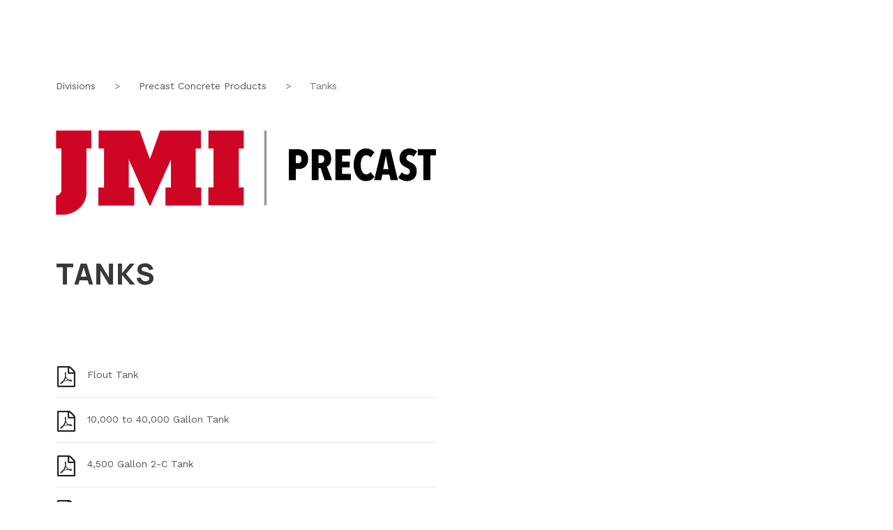

--- FILE ---
content_type: text/html; charset=UTF-8
request_url: https://jmi-corp.com/divisions/precast-products/tanks/
body_size: 11868
content:
<!DOCTYPE html>
<html lang="en-US" class="no-js">
<head>
	<meta charset="UTF-8">
	<meta name="viewport" content="width=device-width, initial-scale=1">
	<link rel="profile" href="http://gmpg.org/xfn/11">
	<link rel="pingback" href="https://jmi-corp.com/xmlrpc.php">
	<meta name='robots' content='index, follow, max-image-preview:large, max-snippet:-1, max-video-preview:-1' />
	<style>img:is([sizes="auto" i], [sizes^="auto," i]) { contain-intrinsic-size: 3000px 1500px }</style>
	
	<!-- This site is optimized with the Yoast SEO plugin v26.8 - https://yoast.com/product/yoast-seo-wordpress/ -->
	<title>Tanks - JMI - Jamestown Macadam, Inc.</title>
	<link rel="canonical" href="https://jmi-corp.com/divisions/precast-products/tanks/" />
	<meta property="og:locale" content="en_US" />
	<meta property="og:type" content="article" />
	<meta property="og:title" content="Tanks - JMI - Jamestown Macadam, Inc." />
	<meta property="og:url" content="https://jmi-corp.com/divisions/precast-products/tanks/" />
	<meta property="og:site_name" content="JMI - Jamestown Macadam, Inc." />
	<meta property="article:publisher" content="https://www.facebook.com/JamestownMacadam" />
	<meta property="article:modified_time" content="2023-12-12T17:08:35+00:00" />
	<meta name="twitter:card" content="summary_large_image" />
	<script type="application/ld+json" class="yoast-schema-graph">{"@context":"https://schema.org","@graph":[{"@type":"WebPage","@id":"https://jmi-corp.com/divisions/precast-products/tanks/","url":"https://jmi-corp.com/divisions/precast-products/tanks/","name":"Tanks - JMI - Jamestown Macadam, Inc.","isPartOf":{"@id":"https://jmi-corp.com/#website"},"datePublished":"2023-03-13T16:50:32+00:00","dateModified":"2023-12-12T17:08:35+00:00","breadcrumb":{"@id":"https://jmi-corp.com/divisions/precast-products/tanks/#breadcrumb"},"inLanguage":"en-US","potentialAction":[{"@type":"ReadAction","target":["https://jmi-corp.com/divisions/precast-products/tanks/"]}]},{"@type":"BreadcrumbList","@id":"https://jmi-corp.com/divisions/precast-products/tanks/#breadcrumb","itemListElement":[{"@type":"ListItem","position":1,"name":"Home","item":"https://jmi-corp.com/"},{"@type":"ListItem","position":2,"name":"Divisions","item":"https://jmi-corp.com/divisions/"},{"@type":"ListItem","position":3,"name":"Precast Concrete Products","item":"https://jmi-corp.com/divisions/precast-products/"},{"@type":"ListItem","position":4,"name":"Tanks"}]},{"@type":"WebSite","@id":"https://jmi-corp.com/#website","url":"https://jmi-corp.com/","name":"JMI - Jamestown Macadam, Inc.","description":"Family-owned since 1970","publisher":{"@id":"https://jmi-corp.com/#organization"},"potentialAction":[{"@type":"SearchAction","target":{"@type":"EntryPoint","urlTemplate":"https://jmi-corp.com/?s={search_term_string}"},"query-input":{"@type":"PropertyValueSpecification","valueRequired":true,"valueName":"search_term_string"}}],"inLanguage":"en-US"},{"@type":"Organization","@id":"https://jmi-corp.com/#organization","name":"JMI - Jamestown Macadam, Inc.","url":"https://jmi-corp.com/","logo":{"@type":"ImageObject","inLanguage":"en-US","@id":"https://jmi-corp.com/#/schema/logo/image/","url":"https://jmi-corp.com/wp-content/uploads/2023/01/JMI22_Red.png","contentUrl":"https://jmi-corp.com/wp-content/uploads/2023/01/JMI22_Red.png","width":1720,"height":774,"caption":"JMI - Jamestown Macadam, Inc."},"image":{"@id":"https://jmi-corp.com/#/schema/logo/image/"},"sameAs":["https://www.facebook.com/JamestownMacadam","https://www.instagram.com/lifeatjmi/"]}]}</script>
	<!-- / Yoast SEO plugin. -->


<link rel='dns-prefetch' href='//fonts.googleapis.com' />
<link rel="alternate" type="application/rss+xml" title="JMI - Jamestown Macadam, Inc. &raquo; Feed" href="https://jmi-corp.com/feed/" />
<link rel="alternate" type="application/rss+xml" title="JMI - Jamestown Macadam, Inc. &raquo; Comments Feed" href="https://jmi-corp.com/comments/feed/" />
<script type="text/javascript">
/* <![CDATA[ */
window._wpemojiSettings = {"baseUrl":"https:\/\/s.w.org\/images\/core\/emoji\/16.0.1\/72x72\/","ext":".png","svgUrl":"https:\/\/s.w.org\/images\/core\/emoji\/16.0.1\/svg\/","svgExt":".svg","source":{"concatemoji":"https:\/\/jmi-corp.com\/wp-includes\/js\/wp-emoji-release.min.js?ver=6.8.3"}};
/*! This file is auto-generated */
!function(s,n){var o,i,e;function c(e){try{var t={supportTests:e,timestamp:(new Date).valueOf()};sessionStorage.setItem(o,JSON.stringify(t))}catch(e){}}function p(e,t,n){e.clearRect(0,0,e.canvas.width,e.canvas.height),e.fillText(t,0,0);var t=new Uint32Array(e.getImageData(0,0,e.canvas.width,e.canvas.height).data),a=(e.clearRect(0,0,e.canvas.width,e.canvas.height),e.fillText(n,0,0),new Uint32Array(e.getImageData(0,0,e.canvas.width,e.canvas.height).data));return t.every(function(e,t){return e===a[t]})}function u(e,t){e.clearRect(0,0,e.canvas.width,e.canvas.height),e.fillText(t,0,0);for(var n=e.getImageData(16,16,1,1),a=0;a<n.data.length;a++)if(0!==n.data[a])return!1;return!0}function f(e,t,n,a){switch(t){case"flag":return n(e,"\ud83c\udff3\ufe0f\u200d\u26a7\ufe0f","\ud83c\udff3\ufe0f\u200b\u26a7\ufe0f")?!1:!n(e,"\ud83c\udde8\ud83c\uddf6","\ud83c\udde8\u200b\ud83c\uddf6")&&!n(e,"\ud83c\udff4\udb40\udc67\udb40\udc62\udb40\udc65\udb40\udc6e\udb40\udc67\udb40\udc7f","\ud83c\udff4\u200b\udb40\udc67\u200b\udb40\udc62\u200b\udb40\udc65\u200b\udb40\udc6e\u200b\udb40\udc67\u200b\udb40\udc7f");case"emoji":return!a(e,"\ud83e\udedf")}return!1}function g(e,t,n,a){var r="undefined"!=typeof WorkerGlobalScope&&self instanceof WorkerGlobalScope?new OffscreenCanvas(300,150):s.createElement("canvas"),o=r.getContext("2d",{willReadFrequently:!0}),i=(o.textBaseline="top",o.font="600 32px Arial",{});return e.forEach(function(e){i[e]=t(o,e,n,a)}),i}function t(e){var t=s.createElement("script");t.src=e,t.defer=!0,s.head.appendChild(t)}"undefined"!=typeof Promise&&(o="wpEmojiSettingsSupports",i=["flag","emoji"],n.supports={everything:!0,everythingExceptFlag:!0},e=new Promise(function(e){s.addEventListener("DOMContentLoaded",e,{once:!0})}),new Promise(function(t){var n=function(){try{var e=JSON.parse(sessionStorage.getItem(o));if("object"==typeof e&&"number"==typeof e.timestamp&&(new Date).valueOf()<e.timestamp+604800&&"object"==typeof e.supportTests)return e.supportTests}catch(e){}return null}();if(!n){if("undefined"!=typeof Worker&&"undefined"!=typeof OffscreenCanvas&&"undefined"!=typeof URL&&URL.createObjectURL&&"undefined"!=typeof Blob)try{var e="postMessage("+g.toString()+"("+[JSON.stringify(i),f.toString(),p.toString(),u.toString()].join(",")+"));",a=new Blob([e],{type:"text/javascript"}),r=new Worker(URL.createObjectURL(a),{name:"wpTestEmojiSupports"});return void(r.onmessage=function(e){c(n=e.data),r.terminate(),t(n)})}catch(e){}c(n=g(i,f,p,u))}t(n)}).then(function(e){for(var t in e)n.supports[t]=e[t],n.supports.everything=n.supports.everything&&n.supports[t],"flag"!==t&&(n.supports.everythingExceptFlag=n.supports.everythingExceptFlag&&n.supports[t]);n.supports.everythingExceptFlag=n.supports.everythingExceptFlag&&!n.supports.flag,n.DOMReady=!1,n.readyCallback=function(){n.DOMReady=!0}}).then(function(){return e}).then(function(){var e;n.supports.everything||(n.readyCallback(),(e=n.source||{}).concatemoji?t(e.concatemoji):e.wpemoji&&e.twemoji&&(t(e.twemoji),t(e.wpemoji)))}))}((window,document),window._wpemojiSettings);
/* ]]> */
</script>
<style id='wp-emoji-styles-inline-css' type='text/css'>

	img.wp-smiley, img.emoji {
		display: inline !important;
		border: none !important;
		box-shadow: none !important;
		height: 1em !important;
		width: 1em !important;
		margin: 0 0.07em !important;
		vertical-align: -0.1em !important;
		background: none !important;
		padding: 0 !important;
	}
</style>
<link rel='stylesheet' id='wp-block-library-css' href='https://jmi-corp.com/wp-includes/css/dist/block-library/style.min.css?ver=6.8.3' type='text/css' media='all' />
<style id='classic-theme-styles-inline-css' type='text/css'>
/*! This file is auto-generated */
.wp-block-button__link{color:#fff;background-color:#32373c;border-radius:9999px;box-shadow:none;text-decoration:none;padding:calc(.667em + 2px) calc(1.333em + 2px);font-size:1.125em}.wp-block-file__button{background:#32373c;color:#fff;text-decoration:none}
</style>
<style id='global-styles-inline-css' type='text/css'>
:root{--wp--preset--aspect-ratio--square: 1;--wp--preset--aspect-ratio--4-3: 4/3;--wp--preset--aspect-ratio--3-4: 3/4;--wp--preset--aspect-ratio--3-2: 3/2;--wp--preset--aspect-ratio--2-3: 2/3;--wp--preset--aspect-ratio--16-9: 16/9;--wp--preset--aspect-ratio--9-16: 9/16;--wp--preset--color--black: #000000;--wp--preset--color--cyan-bluish-gray: #abb8c3;--wp--preset--color--white: #ffffff;--wp--preset--color--pale-pink: #f78da7;--wp--preset--color--vivid-red: #cf2e2e;--wp--preset--color--luminous-vivid-orange: #ff6900;--wp--preset--color--luminous-vivid-amber: #fcb900;--wp--preset--color--light-green-cyan: #7bdcb5;--wp--preset--color--vivid-green-cyan: #00d084;--wp--preset--color--pale-cyan-blue: #8ed1fc;--wp--preset--color--vivid-cyan-blue: #0693e3;--wp--preset--color--vivid-purple: #9b51e0;--wp--preset--gradient--vivid-cyan-blue-to-vivid-purple: linear-gradient(135deg,rgba(6,147,227,1) 0%,rgb(155,81,224) 100%);--wp--preset--gradient--light-green-cyan-to-vivid-green-cyan: linear-gradient(135deg,rgb(122,220,180) 0%,rgb(0,208,130) 100%);--wp--preset--gradient--luminous-vivid-amber-to-luminous-vivid-orange: linear-gradient(135deg,rgba(252,185,0,1) 0%,rgba(255,105,0,1) 100%);--wp--preset--gradient--luminous-vivid-orange-to-vivid-red: linear-gradient(135deg,rgba(255,105,0,1) 0%,rgb(207,46,46) 100%);--wp--preset--gradient--very-light-gray-to-cyan-bluish-gray: linear-gradient(135deg,rgb(238,238,238) 0%,rgb(169,184,195) 100%);--wp--preset--gradient--cool-to-warm-spectrum: linear-gradient(135deg,rgb(74,234,220) 0%,rgb(151,120,209) 20%,rgb(207,42,186) 40%,rgb(238,44,130) 60%,rgb(251,105,98) 80%,rgb(254,248,76) 100%);--wp--preset--gradient--blush-light-purple: linear-gradient(135deg,rgb(255,206,236) 0%,rgb(152,150,240) 100%);--wp--preset--gradient--blush-bordeaux: linear-gradient(135deg,rgb(254,205,165) 0%,rgb(254,45,45) 50%,rgb(107,0,62) 100%);--wp--preset--gradient--luminous-dusk: linear-gradient(135deg,rgb(255,203,112) 0%,rgb(199,81,192) 50%,rgb(65,88,208) 100%);--wp--preset--gradient--pale-ocean: linear-gradient(135deg,rgb(255,245,203) 0%,rgb(182,227,212) 50%,rgb(51,167,181) 100%);--wp--preset--gradient--electric-grass: linear-gradient(135deg,rgb(202,248,128) 0%,rgb(113,206,126) 100%);--wp--preset--gradient--midnight: linear-gradient(135deg,rgb(2,3,129) 0%,rgb(40,116,252) 100%);--wp--preset--font-size--small: 13px;--wp--preset--font-size--medium: 20px;--wp--preset--font-size--large: 36px;--wp--preset--font-size--x-large: 42px;--wp--preset--spacing--20: 0.44rem;--wp--preset--spacing--30: 0.67rem;--wp--preset--spacing--40: 1rem;--wp--preset--spacing--50: 1.5rem;--wp--preset--spacing--60: 2.25rem;--wp--preset--spacing--70: 3.38rem;--wp--preset--spacing--80: 5.06rem;--wp--preset--shadow--natural: 6px 6px 9px rgba(0, 0, 0, 0.2);--wp--preset--shadow--deep: 12px 12px 50px rgba(0, 0, 0, 0.4);--wp--preset--shadow--sharp: 6px 6px 0px rgba(0, 0, 0, 0.2);--wp--preset--shadow--outlined: 6px 6px 0px -3px rgba(255, 255, 255, 1), 6px 6px rgba(0, 0, 0, 1);--wp--preset--shadow--crisp: 6px 6px 0px rgba(0, 0, 0, 1);}:where(.is-layout-flex){gap: 0.5em;}:where(.is-layout-grid){gap: 0.5em;}body .is-layout-flex{display: flex;}.is-layout-flex{flex-wrap: wrap;align-items: center;}.is-layout-flex > :is(*, div){margin: 0;}body .is-layout-grid{display: grid;}.is-layout-grid > :is(*, div){margin: 0;}:where(.wp-block-columns.is-layout-flex){gap: 2em;}:where(.wp-block-columns.is-layout-grid){gap: 2em;}:where(.wp-block-post-template.is-layout-flex){gap: 1.25em;}:where(.wp-block-post-template.is-layout-grid){gap: 1.25em;}.has-black-color{color: var(--wp--preset--color--black) !important;}.has-cyan-bluish-gray-color{color: var(--wp--preset--color--cyan-bluish-gray) !important;}.has-white-color{color: var(--wp--preset--color--white) !important;}.has-pale-pink-color{color: var(--wp--preset--color--pale-pink) !important;}.has-vivid-red-color{color: var(--wp--preset--color--vivid-red) !important;}.has-luminous-vivid-orange-color{color: var(--wp--preset--color--luminous-vivid-orange) !important;}.has-luminous-vivid-amber-color{color: var(--wp--preset--color--luminous-vivid-amber) !important;}.has-light-green-cyan-color{color: var(--wp--preset--color--light-green-cyan) !important;}.has-vivid-green-cyan-color{color: var(--wp--preset--color--vivid-green-cyan) !important;}.has-pale-cyan-blue-color{color: var(--wp--preset--color--pale-cyan-blue) !important;}.has-vivid-cyan-blue-color{color: var(--wp--preset--color--vivid-cyan-blue) !important;}.has-vivid-purple-color{color: var(--wp--preset--color--vivid-purple) !important;}.has-black-background-color{background-color: var(--wp--preset--color--black) !important;}.has-cyan-bluish-gray-background-color{background-color: var(--wp--preset--color--cyan-bluish-gray) !important;}.has-white-background-color{background-color: var(--wp--preset--color--white) !important;}.has-pale-pink-background-color{background-color: var(--wp--preset--color--pale-pink) !important;}.has-vivid-red-background-color{background-color: var(--wp--preset--color--vivid-red) !important;}.has-luminous-vivid-orange-background-color{background-color: var(--wp--preset--color--luminous-vivid-orange) !important;}.has-luminous-vivid-amber-background-color{background-color: var(--wp--preset--color--luminous-vivid-amber) !important;}.has-light-green-cyan-background-color{background-color: var(--wp--preset--color--light-green-cyan) !important;}.has-vivid-green-cyan-background-color{background-color: var(--wp--preset--color--vivid-green-cyan) !important;}.has-pale-cyan-blue-background-color{background-color: var(--wp--preset--color--pale-cyan-blue) !important;}.has-vivid-cyan-blue-background-color{background-color: var(--wp--preset--color--vivid-cyan-blue) !important;}.has-vivid-purple-background-color{background-color: var(--wp--preset--color--vivid-purple) !important;}.has-black-border-color{border-color: var(--wp--preset--color--black) !important;}.has-cyan-bluish-gray-border-color{border-color: var(--wp--preset--color--cyan-bluish-gray) !important;}.has-white-border-color{border-color: var(--wp--preset--color--white) !important;}.has-pale-pink-border-color{border-color: var(--wp--preset--color--pale-pink) !important;}.has-vivid-red-border-color{border-color: var(--wp--preset--color--vivid-red) !important;}.has-luminous-vivid-orange-border-color{border-color: var(--wp--preset--color--luminous-vivid-orange) !important;}.has-luminous-vivid-amber-border-color{border-color: var(--wp--preset--color--luminous-vivid-amber) !important;}.has-light-green-cyan-border-color{border-color: var(--wp--preset--color--light-green-cyan) !important;}.has-vivid-green-cyan-border-color{border-color: var(--wp--preset--color--vivid-green-cyan) !important;}.has-pale-cyan-blue-border-color{border-color: var(--wp--preset--color--pale-cyan-blue) !important;}.has-vivid-cyan-blue-border-color{border-color: var(--wp--preset--color--vivid-cyan-blue) !important;}.has-vivid-purple-border-color{border-color: var(--wp--preset--color--vivid-purple) !important;}.has-vivid-cyan-blue-to-vivid-purple-gradient-background{background: var(--wp--preset--gradient--vivid-cyan-blue-to-vivid-purple) !important;}.has-light-green-cyan-to-vivid-green-cyan-gradient-background{background: var(--wp--preset--gradient--light-green-cyan-to-vivid-green-cyan) !important;}.has-luminous-vivid-amber-to-luminous-vivid-orange-gradient-background{background: var(--wp--preset--gradient--luminous-vivid-amber-to-luminous-vivid-orange) !important;}.has-luminous-vivid-orange-to-vivid-red-gradient-background{background: var(--wp--preset--gradient--luminous-vivid-orange-to-vivid-red) !important;}.has-very-light-gray-to-cyan-bluish-gray-gradient-background{background: var(--wp--preset--gradient--very-light-gray-to-cyan-bluish-gray) !important;}.has-cool-to-warm-spectrum-gradient-background{background: var(--wp--preset--gradient--cool-to-warm-spectrum) !important;}.has-blush-light-purple-gradient-background{background: var(--wp--preset--gradient--blush-light-purple) !important;}.has-blush-bordeaux-gradient-background{background: var(--wp--preset--gradient--blush-bordeaux) !important;}.has-luminous-dusk-gradient-background{background: var(--wp--preset--gradient--luminous-dusk) !important;}.has-pale-ocean-gradient-background{background: var(--wp--preset--gradient--pale-ocean) !important;}.has-electric-grass-gradient-background{background: var(--wp--preset--gradient--electric-grass) !important;}.has-midnight-gradient-background{background: var(--wp--preset--gradient--midnight) !important;}.has-small-font-size{font-size: var(--wp--preset--font-size--small) !important;}.has-medium-font-size{font-size: var(--wp--preset--font-size--medium) !important;}.has-large-font-size{font-size: var(--wp--preset--font-size--large) !important;}.has-x-large-font-size{font-size: var(--wp--preset--font-size--x-large) !important;}
:where(.wp-block-post-template.is-layout-flex){gap: 1.25em;}:where(.wp-block-post-template.is-layout-grid){gap: 1.25em;}
:where(.wp-block-columns.is-layout-flex){gap: 2em;}:where(.wp-block-columns.is-layout-grid){gap: 2em;}
:root :where(.wp-block-pullquote){font-size: 1.5em;line-height: 1.6;}
</style>
<link rel='stylesheet' id='contact-form-7-css' href='https://jmi-corp.com/wp-content/plugins/contact-form-7/includes/css/styles.css?ver=6.1.4' type='text/css' media='all' />
<link rel='stylesheet' id='dashicons-css' href='https://jmi-corp.com/wp-includes/css/dashicons.min.css?ver=6.8.3' type='text/css' media='all' />
<link rel='stylesheet' id='everest-forms-general-css' href='https://jmi-corp.com/wp-content/plugins/everest-forms/assets/css/everest-forms.css?ver=3.4.1' type='text/css' media='all' />
<link rel='stylesheet' id='jquery-intl-tel-input-css' href='https://jmi-corp.com/wp-content/plugins/everest-forms/assets/css/intlTelInput.css?ver=3.4.1' type='text/css' media='all' />
<link rel='stylesheet' id='gdlr-core-google-font-css' href='https://fonts.googleapis.com/css?family=Manrope%3A200%2C300%2Cregular%2C500%2C600%2C700%2C800%7CWork+Sans%3A100%2C200%2C300%2Cregular%2C500%2C600%2C700%2C800%2C900%2C100italic%2C200italic%2C300italic%2Citalic%2C500italic%2C600italic%2C700italic%2C800italic%2C900italic&#038;subset=cyrillic%2Ccyrillic-ext%2Cgreek%2Clatin%2Clatin-ext%2Cvietnamese&#038;ver=6.8.3' type='text/css' media='all' />
<link rel='stylesheet' id='font-awesome-css' href='https://jmi-corp.com/wp-content/plugins/goodlayers-core/plugins/fontawesome/font-awesome.css?ver=6.8.3' type='text/css' media='all' />
<link rel='stylesheet' id='elegant-font-css' href='https://jmi-corp.com/wp-content/plugins/goodlayers-core/plugins/elegant/elegant-font.css?ver=6.8.3' type='text/css' media='all' />
<link rel='stylesheet' id='gdlr-core-plugin-css' href='https://jmi-corp.com/wp-content/plugins/goodlayers-core/plugins/style.css?ver=1761232475' type='text/css' media='all' />
<link rel='stylesheet' id='gdlr-core-page-builder-css' href='https://jmi-corp.com/wp-content/plugins/goodlayers-core/include/css/page-builder.css?ver=6.8.3' type='text/css' media='all' />
<link rel='stylesheet' id='wp-components-css' href='https://jmi-corp.com/wp-includes/css/dist/components/style.min.css?ver=6.8.3' type='text/css' media='all' />
<link rel='stylesheet' id='godaddy-styles-css' href='https://jmi-corp.com/wp-content/mu-plugins/vendor/wpex/godaddy-launch/includes/Dependencies/GoDaddy/Styles/build/latest.css?ver=2.0.2' type='text/css' media='all' />
<link rel='stylesheet' id='realfactory-style-core-css' href='https://jmi-corp.com/wp-content/themes/realfactory/css/style-core.css?ver=6.8.3' type='text/css' media='all' />
<link rel='stylesheet' id='realfactory-custom-style-css' href='https://jmi-corp.com/wp-content/uploads/rftr-style-custom.css?1761232475&#038;ver=6.8.3' type='text/css' media='all' />
<link rel='stylesheet' id='everest-forms-user-registration-frontend-css' href='https://jmi-corp.com/wp-content/plugins/everest-forms-pro/src/Addons/UserRegistration/assets/css/frontend/everest-forms-user-registration.css?ver=1.9.10' type='text/css' media='all' />
<script type="text/javascript" src="https://jmi-corp.com/wp-includes/js/jquery/jquery.min.js?ver=3.7.1" id="jquery-core-js"></script>
<script type="text/javascript" src="https://jmi-corp.com/wp-includes/js/jquery/jquery-migrate.min.js?ver=3.4.1" id="jquery-migrate-js"></script>
<link rel="https://api.w.org/" href="https://jmi-corp.com/wp-json/" /><link rel="alternate" title="JSON" type="application/json" href="https://jmi-corp.com/wp-json/wp/v2/pages/5526" /><link rel="EditURI" type="application/rsd+xml" title="RSD" href="https://jmi-corp.com/xmlrpc.php?rsd" />
<link rel='shortlink' href='https://jmi-corp.com/?p=5526' />
<link rel="alternate" title="oEmbed (JSON)" type="application/json+oembed" href="https://jmi-corp.com/wp-json/oembed/1.0/embed?url=https%3A%2F%2Fjmi-corp.com%2Fdivisions%2Fprecast-products%2Ftanks%2F" />
<link rel="alternate" title="oEmbed (XML)" type="text/xml+oembed" href="https://jmi-corp.com/wp-json/oembed/1.0/embed?url=https%3A%2F%2Fjmi-corp.com%2Fdivisions%2Fprecast-products%2Ftanks%2F&#038;format=xml" />
<!--[if lt IE 9]>
<script src="https://jmi-corp.com/wp-content/themes/realfactory/js/html5.js"></script>
<![endif]-->
<style type="text/css">.recentcomments a{display:inline !important;padding:0 !important;margin:0 !important;}</style><meta name="generator" content="Powered by Slider Revolution 6.7.38 - responsive, Mobile-Friendly Slider Plugin for WordPress with comfortable drag and drop interface." />
<link rel="icon" href="https://jmi-corp.com/wp-content/uploads/2022/05/cropped-JMI22_Site-Icon_512x512-01-32x32.png" sizes="32x32" />
<link rel="icon" href="https://jmi-corp.com/wp-content/uploads/2022/05/cropped-JMI22_Site-Icon_512x512-01-192x192.png" sizes="192x192" />
<link rel="apple-touch-icon" href="https://jmi-corp.com/wp-content/uploads/2022/05/cropped-JMI22_Site-Icon_512x512-01-180x180.png" />
<meta name="msapplication-TileImage" content="https://jmi-corp.com/wp-content/uploads/2022/05/cropped-JMI22_Site-Icon_512x512-01-270x270.png" />
<script>function setREVStartSize(e){
			//window.requestAnimationFrame(function() {
				window.RSIW = window.RSIW===undefined ? window.innerWidth : window.RSIW;
				window.RSIH = window.RSIH===undefined ? window.innerHeight : window.RSIH;
				try {
					var pw = document.getElementById(e.c).parentNode.offsetWidth,
						newh;
					pw = pw===0 || isNaN(pw) || (e.l=="fullwidth" || e.layout=="fullwidth") ? window.RSIW : pw;
					e.tabw = e.tabw===undefined ? 0 : parseInt(e.tabw);
					e.thumbw = e.thumbw===undefined ? 0 : parseInt(e.thumbw);
					e.tabh = e.tabh===undefined ? 0 : parseInt(e.tabh);
					e.thumbh = e.thumbh===undefined ? 0 : parseInt(e.thumbh);
					e.tabhide = e.tabhide===undefined ? 0 : parseInt(e.tabhide);
					e.thumbhide = e.thumbhide===undefined ? 0 : parseInt(e.thumbhide);
					e.mh = e.mh===undefined || e.mh=="" || e.mh==="auto" ? 0 : parseInt(e.mh,0);
					if(e.layout==="fullscreen" || e.l==="fullscreen")
						newh = Math.max(e.mh,window.RSIH);
					else{
						e.gw = Array.isArray(e.gw) ? e.gw : [e.gw];
						for (var i in e.rl) if (e.gw[i]===undefined || e.gw[i]===0) e.gw[i] = e.gw[i-1];
						e.gh = e.el===undefined || e.el==="" || (Array.isArray(e.el) && e.el.length==0)? e.gh : e.el;
						e.gh = Array.isArray(e.gh) ? e.gh : [e.gh];
						for (var i in e.rl) if (e.gh[i]===undefined || e.gh[i]===0) e.gh[i] = e.gh[i-1];
											
						var nl = new Array(e.rl.length),
							ix = 0,
							sl;
						e.tabw = e.tabhide>=pw ? 0 : e.tabw;
						e.thumbw = e.thumbhide>=pw ? 0 : e.thumbw;
						e.tabh = e.tabhide>=pw ? 0 : e.tabh;
						e.thumbh = e.thumbhide>=pw ? 0 : e.thumbh;
						for (var i in e.rl) nl[i] = e.rl[i]<window.RSIW ? 0 : e.rl[i];
						sl = nl[0];
						for (var i in nl) if (sl>nl[i] && nl[i]>0) { sl = nl[i]; ix=i;}
						var m = pw>(e.gw[ix]+e.tabw+e.thumbw) ? 1 : (pw-(e.tabw+e.thumbw)) / (e.gw[ix]);
						newh =  (e.gh[ix] * m) + (e.tabh + e.thumbh);
					}
					var el = document.getElementById(e.c);
					if (el!==null && el) el.style.height = newh+"px";
					el = document.getElementById(e.c+"_wrapper");
					if (el!==null && el) {
						el.style.height = newh+"px";
						el.style.display = "block";
					}
				} catch(e){
					console.log("Failure at Presize of Slider:" + e)
				}
			//});
		  };</script>
</head>

<body class="wp-singular page-template-default page page-id-5526 page-child parent-pageid-2823 wp-theme-realfactory everest-forms-no-js gdlr-core-body realfactory-body realfactory-body-front realfactory-full  realfactory-with-sticky-navigation gdlr-core-link-to-lightbox">
<div class="realfactory-body-outer-wrapper  realfactory-header-disable">
		<div class="realfactory-body-wrapper clearfix  realfactory-with-transparent-navigation realfactory-with-frame">
		<div class="realfactory-page-wrapper" id="realfactory-page-wrapper" ><div class="gdlr-core-page-builder-body clearfix"><div class="gdlr-core-pbf-section" ><div class="gdlr-core-pbf-section-container gdlr-core-container clearfix" ><div class="gdlr-core-pbf-element" ><div class="gdlr-core-space-item gdlr-core-item-pdlr " style="padding-top: 30px ;"  ></div></div><div class="gdlr-core-pbf-element" ><div class="gdlr-core-breadcrumbs-item gdlr-core-item-pdlr gdlr-core-item-pdb "  ><span property="itemListElement" typeof="ListItem"><a property="item" typeof="WebPage" title="Go to Divisions." href="https://jmi-corp.com/divisions/" class="post post-page" ><span property="name">Divisions</span></a><meta property="position" content="1"></span> &gt; <span property="itemListElement" typeof="ListItem"><a property="item" typeof="WebPage" title="Go to Precast Concrete Products." href="https://jmi-corp.com/divisions/precast-products/" class="post post-page" ><span property="name">Precast Concrete Products</span></a><meta property="position" content="2"></span> &gt; <span property="itemListElement" typeof="ListItem"><span property="name" class="post post-page current-item">Tanks</span><meta property="url" content="https://jmi-corp.com/divisions/precast-products/tanks/"><meta property="position" content="3"></span></div></div><div class="gdlr-core-pbf-element" ><div class="gdlr-core-space-item gdlr-core-item-pdlr " style="padding-top: 30px ;"  ></div></div><div class="gdlr-core-pbf-column gdlr-core-column-30 gdlr-core-column-first" ><div class="gdlr-core-pbf-column-content-margin gdlr-core-js "   ><div class="gdlr-core-pbf-column-content clearfix gdlr-core-js "   ><div class="gdlr-core-pbf-element" ><div class="gdlr-core-image-item gdlr-core-item-pdb  gdlr-core-center-align gdlr-core-item-pdlr"  ><div class="gdlr-core-image-item-wrap gdlr-core-media-image  gdlr-core-image-item-style-rectangle" style="border-width: 0px;"  ><img src="https://jmi-corp.com/wp-content/uploads/2023/12/JMI_Precast_Horizontal.png" alt="" width="2119" height="472" title="JMI_Precast_Horizontal" /></div></div></div></div></div></div><div class="gdlr-core-pbf-element" ><div class="gdlr-core-space-item gdlr-core-item-pdlr " style="padding-top: 30px ;"  ></div></div><div class="gdlr-core-pbf-element" ><div class="gdlr-core-title-item gdlr-core-item-pdb clearfix  gdlr-core-left-align gdlr-core-title-item-caption-top gdlr-core-item-pdlr"  ><div class="gdlr-core-title-item-title-wrap "  ><h3 class="gdlr-core-title-item-title gdlr-core-skin-title "  >Tanks<span class="gdlr-core-title-item-title-divider gdlr-core-skin-divider" ></span></h3></div></div></div><div class="gdlr-core-pbf-element" ><div class="gdlr-core-text-box-item gdlr-core-item-pdlr gdlr-core-item-pdb gdlr-core-left-align"  ></div></div><div class="gdlr-core-pbf-element" ><div class="gdlr-core-space-item gdlr-core-item-pdlr " style="padding-top: 30px ;"  ></div></div><div class="gdlr-core-pbf-column gdlr-core-column-30" ><div class="gdlr-core-pbf-column-content-margin gdlr-core-js "   ><div class="gdlr-core-pbf-column-content clearfix gdlr-core-js "   ><div class="gdlr-core-pbf-element" ><div class="gdlr-core-icon-list-item gdlr-core-item-pdlr gdlr-core-item-pdb clearfix gdlr-core-with-divider gdlr-core-left-align gdlr-core-style-2" style="padding-bottom: 50px ;"  ><ul  ><li class=" gdlr-core-skin-divider gdlr-core-with-hover clearfix" style="padding-bottom: 15px ;padding-top: 15px ;"  ><a href="https://jmi-corp.com/wp-content/uploads/2023/07/JMI23_Precast_Flout_Tank_Single_Double.pdf" target="_blank" ><span class="gdlr-core-icon-list-icon-wrap gdlr-core-left"  ><i class="gdlr-core-icon-list-icon-hover fa fa-download" style="font-size: 30px ;"  ></i><i class="gdlr-core-icon-list-icon fa fa-file-pdf-o" style="font-size: 30px ;width: 30px ;" ></i></span><div class="gdlr-core-icon-list-content-wrap" ><span class="gdlr-core-icon-list-content"  >Flout Tank </span></div></a></li><li class=" gdlr-core-skin-divider gdlr-core-with-hover clearfix" style="padding-bottom: 15px ;padding-top: 15px ;"  ><a href="https://jmi-corp.com/wp-content/uploads/2023/03/JMI_Precast_10000-gal-to-40000-gallon-tank.pdf" target="_blank" ><span class="gdlr-core-icon-list-icon-wrap gdlr-core-left"  ><i class="gdlr-core-icon-list-icon-hover fa fa-download" style="font-size: 30px ;"  ></i><i class="gdlr-core-icon-list-icon fa fa-file-pdf-o" style="font-size: 30px ;width: 30px ;" ></i></span><div class="gdlr-core-icon-list-content-wrap" ><span class="gdlr-core-icon-list-content"  >10,000 to 40,000 Gallon Tank</span></div></a></li><li class=" gdlr-core-skin-divider gdlr-core-with-hover clearfix" style="padding-bottom: 15px ;padding-top: 15px ;"  ><a href="https://jmi-corp.com/wp-content/uploads/2023/03/JMI_Precast_4500-gallon-2-c-tank.pdf" target="_blank" ><span class="gdlr-core-icon-list-icon-wrap gdlr-core-left"  ><i class="gdlr-core-icon-list-icon-hover fa fa-download" style="font-size: 30px ;"  ></i><i class="gdlr-core-icon-list-icon fa fa-file-pdf-o" style="font-size: 30px ;width: 30px ;" ></i></span><div class="gdlr-core-icon-list-content-wrap" ><span class="gdlr-core-icon-list-content"  >4,500 Gallon 2-C Tank </span></div></a></li><li class=" gdlr-core-skin-divider gdlr-core-with-hover clearfix" style="padding-bottom: 15px ;padding-top: 15px ;"  ><a href="https://jmi-corp.com/wp-content/uploads/2023/03/JMI_Precast_2000-gal-2-c-traffic-rated-tank.pdf" target="_blank" ><span class="gdlr-core-icon-list-icon-wrap gdlr-core-left"  ><i class="gdlr-core-icon-list-icon-hover fa fa-download" style="font-size: 30px ;"  ></i><i class="gdlr-core-icon-list-icon fa fa-file-pdf-o" style="font-size: 30px ;width: 30px ;" ></i></span><div class="gdlr-core-icon-list-content-wrap" ><span class="gdlr-core-icon-list-content"  >4,500 Gallon 2-C Tank - Traffic Rated</span></div></a></li><li class=" gdlr-core-skin-divider gdlr-core-with-hover clearfix" style="padding-bottom: 15px ;padding-top: 15px ;"  ><a href="https://jmi-corp.com/wp-content/uploads/2023/03/JMI_Precast_2000-gal-2-c-traffic-rated-tank.pdf" target="_blank" ><span class="gdlr-core-icon-list-icon-wrap gdlr-core-left"  ><i class="gdlr-core-icon-list-icon-hover fa fa-download" style="font-size: 30px ;"  ></i><i class="gdlr-core-icon-list-icon fa fa-file-pdf-o" style="font-size: 30px ;width: 30px ;" ></i></span><div class="gdlr-core-icon-list-content-wrap" ><span class="gdlr-core-icon-list-content"  >2,000 Gallon 2-C Tank - Traffic Rated </span></div></a></li><li class=" gdlr-core-skin-divider gdlr-core-with-hover clearfix" style="padding-bottom: 15px ;padding-top: 15px ;"  ><a href="https://jmi-corp.com/wp-content/uploads/2023/03/JMI_Precast_2000-gal-2-c-tank-divider-wall.pdf" target="_blank" ><span class="gdlr-core-icon-list-icon-wrap gdlr-core-left"  ><i class="gdlr-core-icon-list-icon-hover fa fa-download" style="font-size: 30px ;"  ></i><i class="gdlr-core-icon-list-icon fa fa-file-pdf-o" style="font-size: 30px ;width: 30px ;" ></i></span><div class="gdlr-core-icon-list-content-wrap" ><span class="gdlr-core-icon-list-content"  >2,000 Gallon 2-C Tank Divider Wall </span></div></a></li><li class=" gdlr-core-skin-divider gdlr-core-with-hover clearfix" style="padding-bottom: 15px ;padding-top: 15px ;"  ><a href="https://jmi-corp.com/wp-content/uploads/2023/07/JMI23_Precast_Septic_Tank_2000_Single_Compartment.pdf" target="_blank" ><span class="gdlr-core-icon-list-icon-wrap gdlr-core-left"  ><i class="gdlr-core-icon-list-icon-hover fa fa-download" style="font-size: 30px ;"  ></i><i class="gdlr-core-icon-list-icon fa fa-file-pdf-o" style="font-size: 30px ;width: 30px ;" ></i></span><div class="gdlr-core-icon-list-content-wrap" ><span class="gdlr-core-icon-list-content"  >2,000 Gallon 1-C Tank - Traffic Rated </span></div></a></li><li class=" gdlr-core-skin-divider gdlr-core-with-hover clearfix" style="padding-bottom: 15px ;padding-top: 15px ;"  ><a href="https://jmi-corp.com/wp-content/uploads/2023/07/JMI23_Precast_Septic_Tank_3100_Traffic_Rated.pdf" target="_blank" ><span class="gdlr-core-icon-list-icon-wrap gdlr-core-left"  ><i class="gdlr-core-icon-list-icon-hover fa fa-download" style="font-size: 30px ;"  ></i><i class="gdlr-core-icon-list-icon fa fa-file-pdf-o" style="font-size: 30px ;width: 30px ;" ></i></span><div class="gdlr-core-icon-list-content-wrap" ><span class="gdlr-core-icon-list-content"  >3,100 Traffic Rated </span></div></a></li></ul></div></div><div class="gdlr-core-pbf-element" ><div class="gdlr-core-icon-list-item gdlr-core-item-pdlr gdlr-core-item-pdb clearfix gdlr-core-with-divider gdlr-core-left-align gdlr-core-style-2" style="padding-bottom: 50px ;"  ><ul  ><li class=" gdlr-core-skin-divider gdlr-core-with-hover clearfix" style="padding-bottom: 15px ;padding-top: 15px ;"  ><a href="https://jmi-corp.com/wp-content/uploads/2023/03/JMI_Precast_1500-gallon-2-c-traffic-rated-tank.pdf" target="_blank" ><span class="gdlr-core-icon-list-icon-wrap gdlr-core-left"  ><i class="gdlr-core-icon-list-icon-hover fa fa-download" style="font-size: 30px ;"  ></i><i class="gdlr-core-icon-list-icon fa fa-file-pdf-o" style="font-size: 30px ;width: 30px ;" ></i></span><div class="gdlr-core-icon-list-content-wrap" ><span class="gdlr-core-icon-list-content"  >1500 Gallon 2-C Traffic Rated Tank </span></div></a></li><li class=" gdlr-core-skin-divider gdlr-core-with-hover clearfix" style="padding-bottom: 15px ;padding-top: 15px ;"  ><a href="https://jmi-corp.com/wp-content/uploads/2023/07/JMI23_Precast_Septic_Tank_1500_Gallon_2_Compartment.pdf" target="_blank" ><span class="gdlr-core-icon-list-icon-wrap gdlr-core-left"  ><i class="gdlr-core-icon-list-icon-hover fa fa-download" style="font-size: 30px ;"  ></i><i class="gdlr-core-icon-list-icon fa fa-file-pdf-o" style="font-size: 30px ;width: 30px ;" ></i></span><div class="gdlr-core-icon-list-content-wrap" ><span class="gdlr-core-icon-list-content"  >1500 Gallon 2-C Septic Tank </span></div></a></li><li class=" gdlr-core-skin-divider gdlr-core-with-hover clearfix" style="padding-bottom: 15px ;padding-top: 15px ;"  ><a href="https://jmi-corp.com/wp-content/uploads/2023/03/JMI_Precast_1500-gal-1-c-traffic-rated-tank.pdf" target="_blank" ><span class="gdlr-core-icon-list-icon-wrap gdlr-core-left"  ><i class="gdlr-core-icon-list-icon-hover fa fa-download" style="font-size: 30px ;"  ></i><i class="gdlr-core-icon-list-icon fa fa-file-pdf-o" style="font-size: 30px ;width: 30px ;" ></i></span><div class="gdlr-core-icon-list-content-wrap" ><span class="gdlr-core-icon-list-content"  >1500 Gallon 1-C Traffic Rated Tank </span></div></a></li><li class=" gdlr-core-skin-divider gdlr-core-with-hover clearfix" style="padding-bottom: 15px ;padding-top: 15px ;"  ><a href="https://jmi-corp.com/wp-content/uploads/2023/07/JMI23_Precast_Septic_Tank_1500_Gallon_1_Compartment.pdf" target="_blank" ><span class="gdlr-core-icon-list-icon-wrap gdlr-core-left"  ><i class="gdlr-core-icon-list-icon-hover fa fa-download" style="font-size: 30px ;"  ></i><i class="gdlr-core-icon-list-icon fa fa-file-pdf-o" style="font-size: 30px ;width: 30px ;" ></i></span><div class="gdlr-core-icon-list-content-wrap" ><span class="gdlr-core-icon-list-content"  >1500 Gallon 1-C Septic Tank </span></div></a></li><li class=" gdlr-core-skin-divider gdlr-core-with-hover clearfix" style="padding-bottom: 15px ;padding-top: 15px ;"  ><a href="https://jmi-corp.com/wp-content/uploads/2023/03/JMI_Precast_1000-gallon-seep-tank.pdf" target="_blank" ><span class="gdlr-core-icon-list-icon-wrap gdlr-core-left"  ><i class="gdlr-core-icon-list-icon-hover fa fa-download" style="font-size: 30px ;"  ></i><i class="gdlr-core-icon-list-icon fa fa-file-pdf-o" style="font-size: 30px ;width: 30px ;" ></i></span><div class="gdlr-core-icon-list-content-wrap" ><span class="gdlr-core-icon-list-content"  >1000 Gallon Seep Tank </span></div></a></li><li class=" gdlr-core-skin-divider gdlr-core-with-hover clearfix" style="padding-bottom: 15px ;padding-top: 15px ;"  ><a href="https://jmi-corp.com/wp-content/uploads/2023/03/JMI_Precast_1000-gallon-2-c-traffic-rated-tank.pdf" target="_blank" ><span class="gdlr-core-icon-list-icon-wrap gdlr-core-left"  ><i class="gdlr-core-icon-list-icon-hover fa fa-download" style="font-size: 30px ;"  ></i><i class="gdlr-core-icon-list-icon fa fa-file-pdf-o" style="font-size: 30px ;width: 30px ;" ></i></span><div class="gdlr-core-icon-list-content-wrap" ><span class="gdlr-core-icon-list-content"  >1000 Gallon 2-C Traffic Rated Tank </span></div></a></li><li class=" gdlr-core-skin-divider gdlr-core-with-hover clearfix" style="padding-bottom: 15px ;padding-top: 15px ;"  ><a href="https://jmi-corp.com/wp-content/uploads/2023/07/JMI23_Precast_Septic_Tank_1000_Gallon_1_Compartment.pdf" target="_blank" ><span class="gdlr-core-icon-list-icon-wrap gdlr-core-left"  ><i class="gdlr-core-icon-list-icon-hover fa fa-download" style="font-size: 30px ;"  ></i><i class="gdlr-core-icon-list-icon fa fa-file-pdf-o" style="font-size: 30px ;width: 30px ;" ></i></span><div class="gdlr-core-icon-list-content-wrap" ><span class="gdlr-core-icon-list-content"  >1000 Gallon 1-C Tank </span></div></a></li></ul></div></div><div class="gdlr-core-pbf-element" ><div class="gdlr-core-icon-list-item gdlr-core-item-pdlr gdlr-core-item-pdb clearfix gdlr-core-with-divider gdlr-core-left-align gdlr-core-style-2" style="padding-bottom: 50px ;"  ><ul  ><li class=" gdlr-core-skin-divider gdlr-core-with-hover clearfix" style="padding-bottom: 15px ;padding-top: 15px ;"  ><a href="https://jmi-corp.com/wp-content/uploads/2023/07/JMI23_Precast_Septic_Tank_200-to-500-Gallon-Chlorinator-Tank.pdf" target="_blank" ><span class="gdlr-core-icon-list-icon-wrap gdlr-core-left"  ><i class="gdlr-core-icon-list-icon-hover fa fa-download" style="font-size: 30px ;"  ></i><i class="gdlr-core-icon-list-icon fa fa-file-pdf-o" style="font-size: 30px ;width: 30px ;" ></i></span><div class="gdlr-core-icon-list-content-wrap" ><span class="gdlr-core-icon-list-content"  >200 to 500 Gallon Chlorinator Tank </span></div></a></li><li class=" gdlr-core-skin-divider gdlr-core-with-hover clearfix" style="padding-bottom: 15px ;padding-top: 15px ;"  ><a href="https://jmi-corp.com/wp-content/uploads/2023/07/JMI23_Precast_Septic_Tank_300-Gallon-Grease-Interceptor.pdf" target="_blank" ><span class="gdlr-core-icon-list-icon-wrap gdlr-core-left"  ><i class="gdlr-core-icon-list-icon-hover fa fa-download" style="font-size: 30px ;"  ></i><i class="gdlr-core-icon-list-icon fa fa-file-pdf-o" style="font-size: 30px ;width: 30px ;" ></i></span><div class="gdlr-core-icon-list-content-wrap" ><span class="gdlr-core-icon-list-content"  >300 Gallon Grease Interceptor </span></div></a></li><li class=" gdlr-core-skin-divider gdlr-core-with-hover clearfix" style="padding-bottom: 15px ;padding-top: 15px ;"  ><a href="https://jmi-corp.com/wp-content/uploads/2023/07/JMI23_Precast_Septic_Tank_1000-Gallon-Grease-Interceptor.pdf" target="_blank" ><span class="gdlr-core-icon-list-icon-wrap gdlr-core-left"  ><i class="gdlr-core-icon-list-icon-hover fa fa-download" style="font-size: 30px ;"  ></i><i class="gdlr-core-icon-list-icon fa fa-file-pdf-o" style="font-size: 30px ;width: 30px ;" ></i></span><div class="gdlr-core-icon-list-content-wrap" ><span class="gdlr-core-icon-list-content"  >1000 Gallon Grease Interceptor </span></div></a></li><li class=" gdlr-core-skin-divider gdlr-core-with-hover clearfix" style="padding-bottom: 15px ;padding-top: 15px ;"  ><a href="https://jmi-corp.com/wp-content/uploads/2023/07/JMI23_Precast_1500-Gallon-Grease-Interceptor.pdf" target="_blank" ><span class="gdlr-core-icon-list-icon-wrap gdlr-core-left"  ><i class="gdlr-core-icon-list-icon-hover fa fa-download" style="font-size: 30px ;"  ></i><i class="gdlr-core-icon-list-icon fa fa-file-pdf-o" style="font-size: 30px ;width: 30px ;" ></i></span><div class="gdlr-core-icon-list-content-wrap" ><span class="gdlr-core-icon-list-content"  >1500 Gallon Grease Interceptor </span></div></a></li></ul></div></div></div></div></div><div class="gdlr-core-pbf-column gdlr-core-column-30 gdlr-core-column-first" ><div class="gdlr-core-pbf-column-content-margin gdlr-core-js "   ><div class="gdlr-core-pbf-column-content clearfix gdlr-core-js "   ><div class="gdlr-core-pbf-element" ><div class="gdlr-core-icon-list-item gdlr-core-item-pdlr gdlr-core-item-pdb clearfix gdlr-core-with-divider gdlr-core-left-align gdlr-core-style-2" style="padding-bottom: 50px ;"  ><ul  ><li class=" gdlr-core-skin-divider gdlr-core-with-hover clearfix" style="padding-bottom: 15px ;padding-top: 15px ;"  ><a href="https://jmi-corp.com/wp-content/uploads/2023/03/JMI_Precast_1000-Gal-Single-Compartment-Septic-Tank-1.pdf" target="_blank" ><span class="gdlr-core-icon-list-icon-wrap gdlr-core-left"  ><i class="gdlr-core-icon-list-icon-hover fa fa-download" style="font-size: 30px ;"  ></i><i class="gdlr-core-icon-list-icon fa fa-file-pdf-o" style="font-size: 30px ;width: 30px ;" ></i></span><div class="gdlr-core-icon-list-content-wrap" ><span class="gdlr-core-icon-list-content"  >1000 Gallon Single Compartment Septic Tank </span></div></a></li><li class=" gdlr-core-skin-divider gdlr-core-with-hover clearfix" style="padding-bottom: 15px ;padding-top: 15px ;"  ><a href="https://jmi-corp.com/wp-content/uploads/2023/03/JMI_Precast_1000-Gal-2-Compartment-Septic-Tank.pdf" target="_blank" ><span class="gdlr-core-icon-list-icon-wrap gdlr-core-left"  ><i class="gdlr-core-icon-list-icon-hover fa fa-download" style="font-size: 30px ;"  ></i><i class="gdlr-core-icon-list-icon fa fa-file-pdf-o" style="font-size: 30px ;width: 30px ;" ></i></span><div class="gdlr-core-icon-list-content-wrap" ><span class="gdlr-core-icon-list-content"  >1000 Gallon Two Compartment Septic Tank </span></div></a></li><li class=" gdlr-core-skin-divider gdlr-core-with-hover clearfix" style="padding-bottom: 15px ;padding-top: 15px ;"  ><a href="https://jmi-corp.com/wp-content/uploads/2023/03/JMI_Precast_1000-Gal-1-C-Traffic-Rated-Tank.pdf" target="_blank" ><span class="gdlr-core-icon-list-icon-wrap gdlr-core-left"  ><i class="gdlr-core-icon-list-icon-hover fa fa-download" style="font-size: 30px ;"  ></i><i class="gdlr-core-icon-list-icon fa fa-file-pdf-o" style="font-size: 30px ;width: 30px ;" ></i></span><div class="gdlr-core-icon-list-content-wrap" ><span class="gdlr-core-icon-list-content"  >1000 Gallon 1-C Traffic Rated Tank </span></div></a></li><li class=" gdlr-core-skin-divider gdlr-core-with-hover clearfix" style="padding-bottom: 15px ;padding-top: 15px ;"  ><a href="https://jmi-corp.com/wp-content/uploads/2023/03/JMI_Precast_750-gal-per-day-norweco-septic-tank.pdf" target="_blank" ><span class="gdlr-core-icon-list-icon-wrap gdlr-core-left"  ><i class="gdlr-core-icon-list-icon-hover fa fa-download" style="font-size: 30px ;"  ></i><i class="gdlr-core-icon-list-icon fa fa-file-pdf-o" style="font-size: 30px ;width: 30px ;" ></i></span><div class="gdlr-core-icon-list-content-wrap" ><span class="gdlr-core-icon-list-content"  >750 Gallons / Day Norweco Septic Tank  </span></div></a></li><li class=" gdlr-core-skin-divider gdlr-core-with-hover clearfix" style="padding-bottom: 15px ;padding-top: 15px ;"  ><a href="https://jmi-corp.com/wp-content/uploads/2023/03/JMI_Precast_500_-1000_-1500-gal-septic-tank-riser.pdf" target="_blank" ><span class="gdlr-core-icon-list-icon-wrap gdlr-core-left"  ><i class="gdlr-core-icon-list-icon-hover fa fa-download" style="font-size: 30px ;"  ></i><i class="gdlr-core-icon-list-icon fa fa-file-pdf-o" style="font-size: 30px ;width: 30px ;" ></i></span><div class="gdlr-core-icon-list-content-wrap" ><span class="gdlr-core-icon-list-content"  >500, 1000, 1500 Gallon Septic Tank Riser</span></div></a></li><li class=" gdlr-core-skin-divider gdlr-core-with-hover clearfix" style="padding-bottom: 15px ;padding-top: 15px ;"  ><a href="https://jmi-corp.com/wp-content/uploads/2023/07/JMI23_Precast_Septic_Tank_500_Gallon.pdf" target="_blank" ><span class="gdlr-core-icon-list-icon-wrap gdlr-core-left"  ><i class="gdlr-core-icon-list-icon-hover fa fa-download" style="font-size: 30px ;"  ></i><i class="gdlr-core-icon-list-icon fa fa-file-pdf-o" style="font-size: 30px ;width: 30px ;" ></i></span><div class="gdlr-core-icon-list-content-wrap" ><span class="gdlr-core-icon-list-content"  >500 Gallon Single Compartment Septic Tank </span></div></a></li><li class=" gdlr-core-skin-divider gdlr-core-with-hover clearfix" style="padding-bottom: 15px ;padding-top: 15px ;"  ><a href="https://jmi-corp.com/wp-content/uploads/2023/03/JMI_Precast_500-gal-per-day-norweco-septic-tank.pdf" target="_blank" ><span class="gdlr-core-icon-list-icon-wrap gdlr-core-left"  ><i class="gdlr-core-icon-list-icon-hover fa fa-download" style="font-size: 30px ;"  ></i><i class="gdlr-core-icon-list-icon fa fa-file-pdf-o" style="font-size: 30px ;width: 30px ;" ></i></span><div class="gdlr-core-icon-list-content-wrap" ><span class="gdlr-core-icon-list-content"  >500 Gallons / Day Norweco Septic Tank </span></div></a></li></ul></div></div><div class="gdlr-core-pbf-element" ><div class="gdlr-core-icon-list-item gdlr-core-item-pdlr gdlr-core-item-pdb clearfix gdlr-core-with-divider gdlr-core-left-align gdlr-core-style-2" style="padding-bottom: 50px ;"  ><ul  ><li class=" gdlr-core-skin-divider gdlr-core-with-hover clearfix" style="padding-bottom: 15px ;padding-top: 15px ;"  ><a href="https://jmi-corp.com/wp-content/uploads/2023/03/JMI_Precast_500-Galoon-Traffic-Rated-Tank.pdf" target="_blank" ><span class="gdlr-core-icon-list-icon-wrap gdlr-core-left"  ><i class="gdlr-core-icon-list-icon-hover fa fa-download" style="font-size: 30px ;"  ></i><i class="gdlr-core-icon-list-icon fa fa-file-pdf-o" style="font-size: 30px ;width: 30px ;" ></i></span><div class="gdlr-core-icon-list-content-wrap" ><span class="gdlr-core-icon-list-content"  >500 Gallon Traffic Rated Tank </span></div></a></li><li class=" gdlr-core-skin-divider gdlr-core-with-hover clearfix" style="padding-bottom: 15px ;padding-top: 15px ;"  ><a href="https://jmi-corp.com/wp-content/uploads/2023/03/JMI_Precast_300-gallon-seep-tank.pdf" target="_blank" ><span class="gdlr-core-icon-list-icon-wrap gdlr-core-left"  ><i class="gdlr-core-icon-list-icon-hover fa fa-download" style="font-size: 30px ;"  ></i><i class="gdlr-core-icon-list-icon fa fa-file-pdf-o" style="font-size: 30px ;width: 30px ;" ></i></span><div class="gdlr-core-icon-list-content-wrap" ><span class="gdlr-core-icon-list-content"  >300 Gallon Seep Tank </span></div></a></li><li class=" gdlr-core-skin-divider gdlr-core-with-hover clearfix" style="padding-bottom: 15px ;padding-top: 15px ;"  ><a href="https://jmi-corp.com/wp-content/uploads/2023/03/JMI_Precast_300-gallon-pump-tank.pdf" target="_blank" ><span class="gdlr-core-icon-list-icon-wrap gdlr-core-left"  ><i class="gdlr-core-icon-list-icon-hover fa fa-download" style="font-size: 30px ;"  ></i><i class="gdlr-core-icon-list-icon fa fa-file-pdf-o" style="font-size: 30px ;width: 30px ;" ></i></span><div class="gdlr-core-icon-list-content-wrap" ><span class="gdlr-core-icon-list-content"  >300 Gallon Pump Tank </span></div></a></li><li class=" gdlr-core-skin-divider gdlr-core-with-hover clearfix" style="padding-bottom: 15px ;padding-top: 15px ;"  ><a href="https://jmi-corp.com/wp-content/uploads/2023/03/JMI_Precast_6-outlet-distribution-box.pdf" target="_blank" ><span class="gdlr-core-icon-list-icon-wrap gdlr-core-left"  ><i class="gdlr-core-icon-list-icon-hover fa fa-download" style="font-size: 30px ;"  ></i><i class="gdlr-core-icon-list-icon fa fa-file-pdf-o" style="font-size: 30px ;width: 30px ;" ></i></span><div class="gdlr-core-icon-list-content-wrap" ><span class="gdlr-core-icon-list-content"  >6 Outlet Distribution Box </span></div></a></li><li class=" gdlr-core-skin-divider gdlr-core-with-hover clearfix" style="padding-bottom: 15px ;padding-top: 15px ;"  ><a href="https://jmi-corp.com/wp-content/uploads/2023/03/JMI_Precast_4_-diametere-seep-tank.pdf" target="_blank" ><span class="gdlr-core-icon-list-icon-wrap gdlr-core-left"  ><i class="gdlr-core-icon-list-icon-hover fa fa-download" style="font-size: 30px ;"  ></i><i class="gdlr-core-icon-list-icon fa fa-file-pdf-o" style="font-size: 30px ;width: 30px ;" ></i></span><div class="gdlr-core-icon-list-content-wrap" ><span class="gdlr-core-icon-list-content"  >4' Diameter Seep Tank </span></div></a></li></ul></div></div></div></div></div></div></div></div></div><footer><div class="realfactory-footer-wrapper" ><div class="realfactory-footer-container realfactory-container clearfix" ><div class="realfactory-footer-column realfactory-item-pdlr realfactory-column-15" ><div id="block-14" class="widget widget_block widget_media_image realfactory-widget">
<figure class="wp-block-image size-large is-resized coblocks-animate" data-coblocks-animation="fadeIn"><img loading="lazy" decoding="async" width="1024" height="461" src="https://jmi-corp.com/wp-content/uploads/2022/05/JMI22_Grey-1024x461.png" alt="" class="wp-image-4617" style="width:111px;height:50px"/></figure>
</div><div id="text-3" class="widget widget_text realfactory-widget">			<div class="textwidget">JMI is a diversified municipal and construction supply company with a focus on building customer relationships and providing products of exceptional quality.</div>
		</div></div><div class="realfactory-footer-column realfactory-item-pdlr realfactory-column-15" ><div id="nav_menu-4" class="widget widget_nav_menu realfactory-widget"><h3 class="realfactory-widget-title">DIVISIONS</h3><div class="menu-divisions-container"><ul id="menu-divisions" class="menu"><li class="menu-item menu-item-type-post_type menu-item-object-page menu-item-2808"><a href="https://jmi-corp.com/divisions/asphalt/">Asphalt</a></li>
<li class="menu-item menu-item-type-post_type menu-item-object-page menu-item-2838"><a href="https://jmi-corp.com/divisions/aggregate/">Aggregate</a></li>
<li class="menu-item menu-item-type-post_type menu-item-object-page menu-item-2840"><a href="https://jmi-corp.com/divisions/concrete/">Concrete</a></li>
<li class="menu-item menu-item-type-post_type menu-item-object-page current-page-ancestor menu-item-2839"><a href="https://jmi-corp.com/divisions/precast-products/">Precast Concrete Products</a></li>
<li class="menu-item menu-item-type-post_type menu-item-object-page menu-item-2836"><a href="https://jmi-corp.com/divisions/supply/">Supply</a></li>
<li class="menu-item menu-item-type-post_type menu-item-object-page menu-item-4829"><a href="https://jmi-corp.com/divisions/equipment-rental/">Equipment &#038; Tool Rentals</a></li>
<li class="menu-item menu-item-type-post_type menu-item-object-page menu-item-5309"><a href="https://jmi-corp.com/divisions/steel/">Steel</a></li>
<li class="menu-item menu-item-type-post_type menu-item-object-page menu-item-2837"><a href="https://jmi-corp.com/divisions/hvac/">Heating &#038; Air</a></li>
<li class="menu-item menu-item-type-post_type menu-item-object-page menu-item-4723"><a href="https://jmi-corp.com/divisions/plumbing/">Plumbing</a></li>
</ul></div></div></div><div class="realfactory-footer-column realfactory-item-pdlr realfactory-column-15" >
		<div id="recent-posts-3" class="widget widget_recent_entries realfactory-widget">
		<h3 class="realfactory-widget-title">Recent Posts</h3>
		<ul>
											<li>
					<a href="https://jmi-corp.com/2024/12/jmi-participates-in-local-holiday-parades/">JMI Participates in Local Holiday Parades</a>
									</li>
											<li>
					<a href="https://jmi-corp.com/2024/10/jmi-attends-hewes-educational-center-annual-career-fair/">JMI Attends Hewes Educational Center Annual Career Fair</a>
									</li>
											<li>
					<a href="https://jmi-corp.com/2024/10/jmi-supply-hosts-2024-vendor-open-house/">JMI Supply Hosts 2024 Vendor Open House</a>
									</li>
											<li>
					<a href="https://jmi-corp.com/2024/10/jmi-hosts-touch-a-truck-event-at-pumpkintown/">JMI Hosts Touch a Truck Event at Pumpkintown</a>
									</li>
											<li>
					<a href="https://jmi-corp.com/2024/09/jmi-finishes-2nd-overall-at-2024-jamestown-area-ymca-battle-of-the-businesses/">JMI Finishes 2nd Overall at 2024 Jamestown Area YMCA Battle of the Businesses</a>
									</li>
					</ul>

		</div></div><div class="realfactory-footer-column realfactory-item-pdlr realfactory-column-15" ><div id="nav_menu-5" class="widget widget_nav_menu realfactory-widget"><h3 class="realfactory-widget-title">COMPANY</h3><div class="menu-company-container"><ul id="menu-company" class="menu"><li class="menu-item menu-item-type-post_type menu-item-object-page menu-item-5320"><a href="https://jmi-corp.com/about-us/">About Us</a></li>
<li class="menu-item menu-item-type-post_type menu-item-object-page menu-item-5321"><a href="https://jmi-corp.com/news/">Company News</a></li>
<li class="menu-item menu-item-type-post_type menu-item-object-page menu-item-5323"><a href="https://jmi-corp.com/credit-application/">Credit Application</a></li>
<li class="menu-item menu-item-type-post_type menu-item-object-page menu-item-5322"><a href="https://jmi-corp.com/brand-assets/">Brand Assets</a></li>
<li class="menu-item menu-item-type-post_type menu-item-object-page menu-item-5319"><a href="https://jmi-corp.com/careers/">Careers</a></li>
<li class="menu-item menu-item-type-post_type menu-item-object-page menu-item-5325"><a href="https://jmi-corp.com/contact/">Contact</a></li>
</ul></div></div><div id="gdlr-core-plain-text-widget-5" class="widget widget_gdlr-core-plain-text-widget realfactory-widget"><h3 class="realfactory-widget-title">CORPORATE OFFICE </h3><span class="clear"></span><div class="gdlr-core-plain-textwidget clearfix" ><p>PO Box 518<br />
Celoron, NY 14720</p>
<p><i class="fa fa-phone" style="font-size: 15px ;color: #ffffff ;margin-right: 10px ;"  ></i> 716-664-5108</p>
</div></div><div id="block-16" class="widget widget_block realfactory-widget">
<ul class="wp-block-social-links has-icon-color is-style-logos-only is-layout-flex wp-block-social-links-is-layout-flex"><li style="color: #abb8c3; " class="wp-social-link wp-social-link-facebook has-cyan-bluish-gray-color wp-block-social-link"><a href="https://www.facebook.com/JamestownMacadam" class="wp-block-social-link-anchor"><svg width="24" height="24" viewBox="0 0 24 24" version="1.1" xmlns="http://www.w3.org/2000/svg" aria-hidden="true" focusable="false"><path d="M12 2C6.5 2 2 6.5 2 12c0 5 3.7 9.1 8.4 9.9v-7H7.9V12h2.5V9.8c0-2.5 1.5-3.9 3.8-3.9 1.1 0 2.2.2 2.2.2v2.5h-1.3c-1.2 0-1.6.8-1.6 1.6V12h2.8l-.4 2.9h-2.3v7C18.3 21.1 22 17 22 12c0-5.5-4.5-10-10-10z"></path></svg><span class="wp-block-social-link-label screen-reader-text">Facebook</span></a></li>

<li style="color: #abb8c3; " class="wp-social-link wp-social-link-instagram has-cyan-bluish-gray-color wp-block-social-link"><a href="https://www.instagram.com/lifeatjmi/" class="wp-block-social-link-anchor"><svg width="24" height="24" viewBox="0 0 24 24" version="1.1" xmlns="http://www.w3.org/2000/svg" aria-hidden="true" focusable="false"><path d="M12,4.622c2.403,0,2.688,0.009,3.637,0.052c0.877,0.04,1.354,0.187,1.671,0.31c0.42,0.163,0.72,0.358,1.035,0.673 c0.315,0.315,0.51,0.615,0.673,1.035c0.123,0.317,0.27,0.794,0.31,1.671c0.043,0.949,0.052,1.234,0.052,3.637 s-0.009,2.688-0.052,3.637c-0.04,0.877-0.187,1.354-0.31,1.671c-0.163,0.42-0.358,0.72-0.673,1.035 c-0.315,0.315-0.615,0.51-1.035,0.673c-0.317,0.123-0.794,0.27-1.671,0.31c-0.949,0.043-1.233,0.052-3.637,0.052 s-2.688-0.009-3.637-0.052c-0.877-0.04-1.354-0.187-1.671-0.31c-0.42-0.163-0.72-0.358-1.035-0.673 c-0.315-0.315-0.51-0.615-0.673-1.035c-0.123-0.317-0.27-0.794-0.31-1.671C4.631,14.688,4.622,14.403,4.622,12 s0.009-2.688,0.052-3.637c0.04-0.877,0.187-1.354,0.31-1.671c0.163-0.42,0.358-0.72,0.673-1.035 c0.315-0.315,0.615-0.51,1.035-0.673c0.317-0.123,0.794-0.27,1.671-0.31C9.312,4.631,9.597,4.622,12,4.622 M12,3 C9.556,3,9.249,3.01,8.289,3.054C7.331,3.098,6.677,3.25,6.105,3.472C5.513,3.702,5.011,4.01,4.511,4.511 c-0.5,0.5-0.808,1.002-1.038,1.594C3.25,6.677,3.098,7.331,3.054,8.289C3.01,9.249,3,9.556,3,12c0,2.444,0.01,2.751,0.054,3.711 c0.044,0.958,0.196,1.612,0.418,2.185c0.23,0.592,0.538,1.094,1.038,1.594c0.5,0.5,1.002,0.808,1.594,1.038 c0.572,0.222,1.227,0.375,2.185,0.418C9.249,20.99,9.556,21,12,21s2.751-0.01,3.711-0.054c0.958-0.044,1.612-0.196,2.185-0.418 c0.592-0.23,1.094-0.538,1.594-1.038c0.5-0.5,0.808-1.002,1.038-1.594c0.222-0.572,0.375-1.227,0.418-2.185 C20.99,14.751,21,14.444,21,12s-0.01-2.751-0.054-3.711c-0.044-0.958-0.196-1.612-0.418-2.185c-0.23-0.592-0.538-1.094-1.038-1.594 c-0.5-0.5-1.002-0.808-1.594-1.038c-0.572-0.222-1.227-0.375-2.185-0.418C14.751,3.01,14.444,3,12,3L12,3z M12,7.378 c-2.552,0-4.622,2.069-4.622,4.622S9.448,16.622,12,16.622s4.622-2.069,4.622-4.622S14.552,7.378,12,7.378z M12,15 c-1.657,0-3-1.343-3-3s1.343-3,3-3s3,1.343,3,3S13.657,15,12,15z M16.804,6.116c-0.596,0-1.08,0.484-1.08,1.08 s0.484,1.08,1.08,1.08c0.596,0,1.08-0.484,1.08-1.08S17.401,6.116,16.804,6.116z"></path></svg><span class="wp-block-social-link-label screen-reader-text">Instagram</span></a></li></ul>
</div></div></div></div><div class="realfactory-copyright-wrapper" ><div class="realfactory-copyright-container realfactory-container"><div class="realfactory-copyright-text realfactory-item-pdlr">Copyright 2025   ·   JMI  /   Jamestown Macadam, Inc.</div></div></div></footer></div></div><a href="#realfactory-top-anchor" class="realfactory-footer-back-to-top-button" id="realfactory-footer-back-to-top-button"><i class="fa fa-angle-up" ></i></a>

		<script>
			window.RS_MODULES = window.RS_MODULES || {};
			window.RS_MODULES.modules = window.RS_MODULES.modules || {};
			window.RS_MODULES.waiting = window.RS_MODULES.waiting || [];
			window.RS_MODULES.defered = true;
			window.RS_MODULES.moduleWaiting = window.RS_MODULES.moduleWaiting || {};
			window.RS_MODULES.type = 'compiled';
		</script>
		<script type="speculationrules">
{"prefetch":[{"source":"document","where":{"and":[{"href_matches":"\/*"},{"not":{"href_matches":["\/wp-*.php","\/wp-admin\/*","\/wp-content\/uploads\/*","\/wp-content\/*","\/wp-content\/plugins\/*","\/wp-content\/themes\/realfactory\/*","\/*\\?(.+)"]}},{"not":{"selector_matches":"a[rel~=\"nofollow\"]"}},{"not":{"selector_matches":".no-prefetch, .no-prefetch a"}}]},"eagerness":"conservative"}]}
</script>
	<script type="text/javascript">
		var c = document.body.className;
		c = c.replace( /everest-forms-no-js/, 'everest-forms-js' );
		document.body.className = c;
	</script>
	<link rel='stylesheet' id='rs-plugin-settings-css' href='//jmi-corp.com/wp-content/plugins/revslider/sr6/assets/css/rs6.css?ver=6.7.38' type='text/css' media='all' />
<style id='rs-plugin-settings-inline-css' type='text/css'>
#rs-demo-id {}
</style>
<script type="text/javascript" src="https://jmi-corp.com/wp-content/plugins/coblocks/dist/js/coblocks-animation.js?ver=3.1.16" id="coblocks-animation-js"></script>
<script type="text/javascript" src="https://jmi-corp.com/wp-content/plugins/coblocks/dist/js/vendors/tiny-swiper.js?ver=3.1.16" id="coblocks-tiny-swiper-js"></script>
<script type="text/javascript" id="coblocks-tinyswiper-initializer-js-extra">
/* <![CDATA[ */
var coblocksTinyswiper = {"carouselPrevButtonAriaLabel":"Previous","carouselNextButtonAriaLabel":"Next","sliderImageAriaLabel":"Image"};
/* ]]> */
</script>
<script type="text/javascript" src="https://jmi-corp.com/wp-content/plugins/coblocks/dist/js/coblocks-tinyswiper-initializer.js?ver=3.1.16" id="coblocks-tinyswiper-initializer-js"></script>
<script type="text/javascript" src="https://jmi-corp.com/wp-includes/js/dist/hooks.min.js?ver=4d63a3d491d11ffd8ac6" id="wp-hooks-js"></script>
<script type="text/javascript" src="https://jmi-corp.com/wp-includes/js/dist/i18n.min.js?ver=5e580eb46a90c2b997e6" id="wp-i18n-js"></script>
<script type="text/javascript" id="wp-i18n-js-after">
/* <![CDATA[ */
wp.i18n.setLocaleData( { 'text direction\u0004ltr': [ 'ltr' ] } );
/* ]]> */
</script>
<script type="text/javascript" src="https://jmi-corp.com/wp-content/plugins/contact-form-7/includes/swv/js/index.js?ver=6.1.4" id="swv-js"></script>
<script type="text/javascript" id="contact-form-7-js-before">
/* <![CDATA[ */
var wpcf7 = {
    "api": {
        "root": "https:\/\/jmi-corp.com\/wp-json\/",
        "namespace": "contact-form-7\/v1"
    },
    "cached": 1
};
/* ]]> */
</script>
<script type="text/javascript" src="https://jmi-corp.com/wp-content/plugins/contact-form-7/includes/js/index.js?ver=6.1.4" id="contact-form-7-js"></script>
<script type="text/javascript" src="https://jmi-corp.com/wp-content/plugins/goodlayers-core/plugins/script.js?ver=1761232475" id="gdlr-core-plugin-js"></script>
<script type="text/javascript" id="gdlr-core-page-builder-js-extra">
/* <![CDATA[ */
var gdlr_core_pbf = {"admin":"","video":{"width":"640","height":"360"},"ajax_url":"https:\/\/jmi-corp.com\/wp-admin\/admin-ajax.php","ilightbox_skin":"dark"};
/* ]]> */
</script>
<script type="text/javascript" src="https://jmi-corp.com/wp-content/plugins/goodlayers-core/include/js/page-builder.js?ver=1.3.9" id="gdlr-core-page-builder-js"></script>
<script type="text/javascript" src="//jmi-corp.com/wp-content/plugins/revslider/sr6/assets/js/rbtools.min.js?ver=6.7.38" defer async id="tp-tools-js"></script>
<script type="text/javascript" src="//jmi-corp.com/wp-content/plugins/revslider/sr6/assets/js/rs6.min.js?ver=6.7.38" defer async id="revmin-js"></script>
<script type="text/javascript" src="https://jmi-corp.com/wp-includes/js/jquery/ui/effect.min.js?ver=1.13.3" id="jquery-effects-core-js"></script>
<script type="text/javascript" id="realfactory-script-core-js-extra">
/* <![CDATA[ */
var realfactory_script_core = {"home_url":"https:\/\/jmi-corp.com\/"};
/* ]]> */
</script>
<script type="text/javascript" src="https://jmi-corp.com/wp-content/themes/realfactory/js/script-core.js?ver=1.0.0" id="realfactory-script-core-js"></script>
		<script>'undefined'=== typeof _trfq || (window._trfq = []);'undefined'=== typeof _trfd && (window._trfd=[]),
                _trfd.push({'tccl.baseHost':'secureserver.net'}),
                _trfd.push({'ap':'wpaas_v2'},
                    {'server':'0b604fbf886f'},
                    {'pod':'c28-prod-p3-us-west-2'},
                                        {'xid':'44683072'},
                    {'wp':'6.8.3'},
                    {'php':'8.2.30'},
                    {'loggedin':'0'},
                    {'cdn':'1'},
                    {'builder':''},
                    {'theme':'realfactory'},
                    {'wds':'0'},
                    {'wp_alloptions_count':'493'},
                    {'wp_alloptions_bytes':'2206840'},
                    {'gdl_coming_soon_page':'0'}
                    , {'appid':'718046'}                 );
            var trafficScript = document.createElement('script'); trafficScript.src = 'https://img1.wsimg.com/signals/js/clients/scc-c2/scc-c2.min.js'; window.document.head.appendChild(trafficScript);</script>
		<script>window.addEventListener('click', function (elem) { var _elem$target, _elem$target$dataset, _window, _window$_trfq; return (elem === null || elem === void 0 ? void 0 : (_elem$target = elem.target) === null || _elem$target === void 0 ? void 0 : (_elem$target$dataset = _elem$target.dataset) === null || _elem$target$dataset === void 0 ? void 0 : _elem$target$dataset.eid) && ((_window = window) === null || _window === void 0 ? void 0 : (_window$_trfq = _window._trfq) === null || _window$_trfq === void 0 ? void 0 : _window$_trfq.push(["cmdLogEvent", "click", elem.target.dataset.eid]));});</script>
		<script src='https://img1.wsimg.com/traffic-assets/js/tccl-tti.min.js' onload="window.tti.calculateTTI()"></script>
		
</body>
</html>